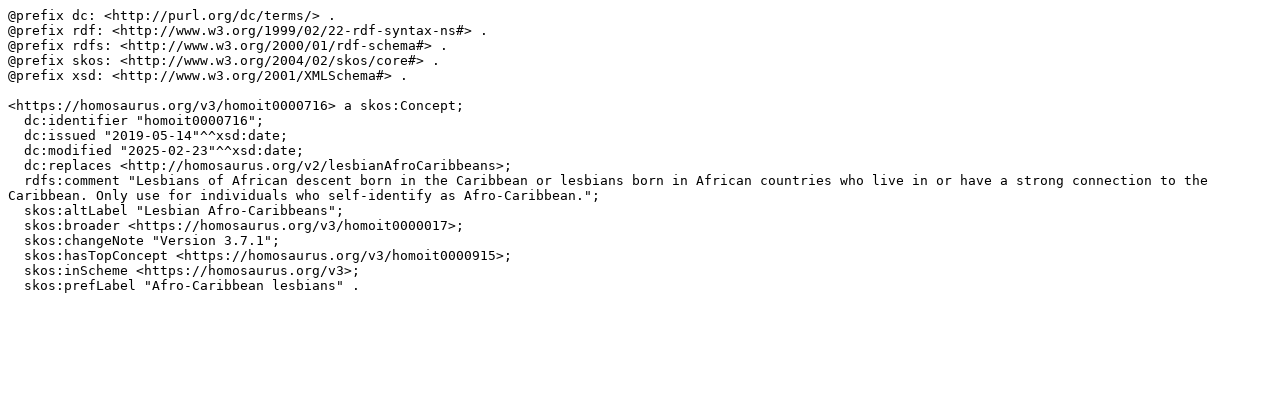

--- FILE ---
content_type: text/turtle; charset=utf-8
request_url: https://homosaurus.org/v3/homoit0000716.ttl
body_size: 762
content:
@prefix dc: <http://purl.org/dc/terms/> .
@prefix rdf: <http://www.w3.org/1999/02/22-rdf-syntax-ns#> .
@prefix rdfs: <http://www.w3.org/2000/01/rdf-schema#> .
@prefix skos: <http://www.w3.org/2004/02/skos/core#> .
@prefix xsd: <http://www.w3.org/2001/XMLSchema#> .

<https://homosaurus.org/v3/homoit0000716> a skos:Concept;
  dc:identifier "homoit0000716";
  dc:issued "2019-05-14"^^xsd:date;
  dc:modified "2025-02-23"^^xsd:date;
  dc:replaces <http://homosaurus.org/v2/lesbianAfroCaribbeans>;
  rdfs:comment "Lesbians of African descent born in the Caribbean or lesbians born in African countries who live in or have a strong connection to the Caribbean. Only use for individuals who self-identify as Afro-Caribbean.";
  skos:altLabel "Lesbian Afro-Caribbeans";
  skos:broader <https://homosaurus.org/v3/homoit0000017>;
  skos:changeNote "Version 3.7.1";
  skos:hasTopConcept <https://homosaurus.org/v3/homoit0000915>;
  skos:inScheme <https://homosaurus.org/v3>;
  skos:prefLabel "Afro-Caribbean lesbians" .
